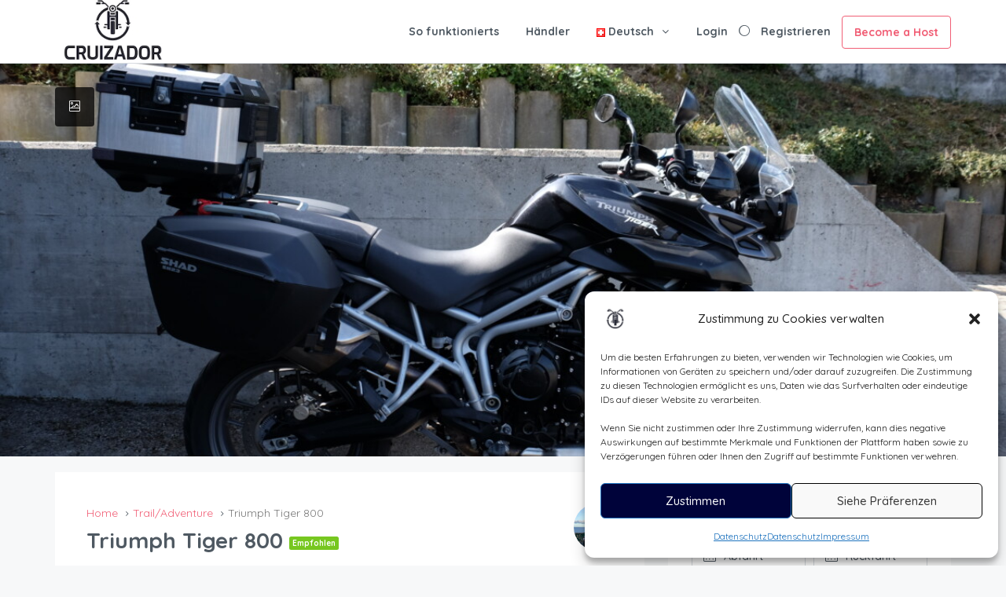

--- FILE ---
content_type: text/html; charset=UTF-8
request_url: https://cruizador.com/wp-admin/admin-ajax.php
body_size: -220
content:
{"success":true,"message":"Ical updated on time: ."}

--- FILE ---
content_type: text/css
request_url: https://cruizador.com/wp-content/themes/homey/css/woocommerce.css?ver=6.9
body_size: 1908
content:
.woocommerce div.product .woocommerce-tabs .panel,
.woocommerce div.product .single-product-body,
.woocommerce-billing-fields__field-wrapper,
.woocommerce-shipping-fields__field-wrapper,
.woocommerce-additional-fields__field-wrapper {
	padding: 40px;
}
@media (max-width: 768px) {
	.woocommerce div.product .woocommerce-tabs .panel,
	.woocommerce div.product .single-product-body,
	.woocommerce-billing-fields__field-wrapper,
	.woocommerce-shipping-fields__field-wrapper,
	.woocommerce-additional-fields__field-wrapper {
		padding: 20px;
	}
	#add_payment_method #payment div.form-row {
		width: 100%;
	}	
}
.woocommerce form.checkout_coupon, 
.woocommerce form.login, 
.woocommerce form.register,
.woocommerce-shipping-fields__field-wrapper,
.woocommerce-additional-fields__field-wrapper,
.woocommerce-billing-fields__field-wrapper,
.woocommerce table.shop_table,
.woocommerce nav.woocommerce-pagination ul li a, 
.woocommerce nav.woocommerce-pagination ul li span,
.woocommerce div.product .woocommerce-tabs .panel,
.woocommerce div.product .single-product-body,
.woocommerce ul.products li.product .item-body, 
.woocommerce-page ul.products li.product .item-body,
.woocommerce-error, .woocommerce-info, .woocommerce-message,
#add_payment_method #payment, 
.woocommerce-cart #payment, 
.woocommerce-checkout #payment,
.woocommerce ul.order_details,
.woocommerce .woocommerce-customer-details {
	background-color: #fff;
}
.woocommerce form.checkout_coupon, 
.woocommerce form.login, 
.woocommerce form.register,
.woocommerce-shipping-fields__field-wrapper,
.woocommerce-additional-fields__field-wrapper,
.woocommerce-billing-fields__field-wrapper,
.woocommerce table.shop_table,
#add_payment_method #payment, 
.woocommerce-cart #payment, 
.woocommerce-checkout #payment,
.woocommerce ul.order_details,
.woocommerce .woocommerce-customer-details {
	-webkit-box-shadow: 0px 2px 4px 0px rgba(0, 0, 0, 0.05);
	box-shadow: 0px 2px 4px 0px rgba(0, 0, 0, 0.05);
	border-radius: 4px;
}
.woocommerce div.product .woocommerce-tabs ul.tabs::before,
.woocommerce div.product .woocommerce-tabs ul.tabs li::before,
.woocommerce div.product .woocommerce-tabs ul.tabs li::after {
	display: none;
}
.woocommerce div.product .woocommerce-tabs ul.tabs li,
.woocommerce #reviews #comments ol.commentlist li img.avatar,
#add_payment_method #payment, 
.woocommerce-cart #payment, 
.woocommerce-checkout #payment {
	border: none;
}
.woocommerce ul.products li.product .button,
.woocommerce span.onsale,
.woocommerce ul.products li.product .onsale,
.woocommerce div.product .woocommerce-tabs ul.tabs,
.woocommerce div.product .woocommerce-tabs ul.tabs li,
.woocommerce ul.products li.product a img,
.woocommerce-Tabs-panel h2,
.woocommerce .products ul, 
.woocommerce ul.products,
.woocommerce-checkout form .col2-set .col-1, 
.woocommerce-checkout form .col2-set .col-2  {
	margin: 0;
}
.woocommerce #reviews #comments ol.commentlist,
.woocommerce #reviews #comments ol.commentlist li img.avatar,
.woocommerce div.product .woocommerce-tabs ul.tabs li a,
.woocommerce div.product .woocommerce-tabs ul.tabs,
.woocommerce .woocommerce-customer-details address,
.woocommerce-checkout form .col2-set .col-1, 
.woocommerce-checkout form .col2-set .col-2,
#add_payment_method #payment div.form-row, 
.woocommerce-cart #payment div.form-row, 
.woocommerce-checkout #payment div.form-row  {
	padding: 0;
}
.woocommerce nav.woocommerce-pagination ul li,
.woocommerce nav.woocommerce-pagination ul,
.woocommerce table.shop_table,
.woocommerce form.checkout_coupon, 
.woocommerce form.login, 
.woocommerce form.register,
.woocommerce .woocommerce-customer-details address {
	border: none;
}
.woocommerce h2 {
	font-size: 1.5em;
}

/* buttons
/* ------------------------------------------------------------------------ */
.woocommerce #respond input#submit.alt, 
.woocommerce a.button.alt, 
.woocommerce button.button.alt, 
.woocommerce input.button.alt,
.woocommerce #review_form #respond .form-submit input,
.woocommerce .cart .button, .woocommerce .cart input.button,
.woocommerce button[name="apply_coupon"] {
	line-height: 42px;
	padding: 0 20px !important;
	height: 42px;
	font-weight: 500;
}
/* shop
/* ------------------------------------------------------------------------ */
.woocommerce ul.products li.product .woocommerce-loop-category__title, 
.woocommerce ul.products li.product .woocommerce-loop-product__title, 
.woocommerce ul.products li.product h3 {
	font-size: 16px;
	padding: 0;
	margin: 0 0 3px;
}
.woocommerce ul.products li.product .price {
	font-size: 14px;
	font-weight: 500;
	margin-bottom: 15px;
}
.woocommerce ul.products li.product, 
.woocommerce-page ul.products li.product {
	margin: 0 30px 30px 0;
	width: calc(25% - 23px);
	text-align: center;
	border-radius: 4px;
	overflow: hidden;
}
@media (max-width: 768px) {
	.woocommerce ul.products li.product, 
	.woocommerce-page ul.products li.product {
		margin: 0 0 15px 0;
	}
}

.woocommerce ul.products li.product .item-body, 
.woocommerce-page ul.products li.product .item-body {
	padding: 20px 20px 25px;
}
.woocommerce ul.products li.last, 
.woocommerce-page ul.products li.last {
	margin-right: 0;
}
.woocommerce ul.products li.product .button {
	/*line-height: 32px;
	padding: 0 10px;
	height: 32px;*/
	font-weight: 500;
}
.woocommerce a.added_to_cart {
	padding-left: 5px;
	padding-right: 5px;
	font-weight: 500;
}
.woocommerce span.onsale {
	z-index: 1;
	font-size: 10px;
	line-height: 11px;
	font-weight: 500;
	text-transform: uppercase;
	padding: 3px 5px;
	min-height: auto;
	min-width: auto;
	border-radius: 4px;
}
.woocommerce ul.products li.product .onsale {
	left: 20px;
	top: 20px;
	right: auto;
}

/* single product
/* ------------------------------------------------------------------------ */
.woocommerce div.product .product_title {
	font-size: 30px;
	margin-bottom: 10px;
}
.woocommerce div.product .single-product-body .onsale {
	top: 60px;
	left: 60px;
}
.woocommerce div.product .woocommerce-tabs ul.tabs li {
	padding: 20px;
	text-transform: uppercase;
	line-height: 14px;
	white-space: nowrap;
	font-size: 13px;
	border-radius: 0;
}
.related.products > h2,
.woocommerce-Tabs-panel h2 {
	font-size: 18px;
	border-bottom: 1px solid #dce0e0;
	margin-bottom: 25px;
	padding-bottom: 40px;
}
.woocommerce-tabs,
.woocommerce div.product .single-product-body  {
	margin-bottom: 40px;
}
.woocommerce #reviews #comments ol.commentlist li img.avatar {
	width: 64px;
	border-radius: 100%;
	background: none;
}
.woocommerce #reviews #comments ol.commentlist li .comment-text {
	margin: 0 0 0 90px;
}
.woocommerce #reviews #comments ol.commentlist li .meta {
	font-size: 14px;
}
/* forms
/* ------------------------------------------------------------------------ */
.woocommerce label {
	display: block;
}
.woocommerce input[type="checkbox"] + label {
	display: inline;
}
.woocommerce input,
.woocommerce textarea {
	height: 42px;
	padding: .375rem .75rem;
	line-height: 1.5;
	border-radius: .25rem;
	transition: border-color .15s ease-in-out,box-shadow .15s ease-in-out;
	font-weight: 400;
	border: 1px solid;
	border-color: #dce0e0;
}
.woocommerce textarea,
.woocommerce input[type="checkbox"] {
	height: auto;
}
.woocommerce input[type="checkbox"] {
	margin-right: 10px;
}
.woocommerce-message {
	border-top-color: #85c341;
}
.woocommerce-message::before {
	color: #85c341;
}
.woocommerce .products .star-rating {
	margin: 0 auto;
}
/* pagination
/* ------------------------------------------------------------------------ */
.woocommerce nav.woocommerce-pagination {
	margin: 10px 0 30px 0;
}
.woocommerce nav.woocommerce-pagination ul li a, 
.woocommerce nav.woocommerce-pagination ul li span {
	border: 1px solid;
	margin: 0 3px;
	border-color: transparent;
	width: 40px;
	line-height: 40px;
	text-align: center;
	padding: 0;
	font-weight: 500;
	margin-left: 1px;
	border-radius: 4px;
	display: inline-block;
}
/* cart
/* ------------------------------------------------------------------------ */
.woocommerce table.shop_table td,
.woocommerce table.shop_table th {
	padding: 15px 20px;
}
#coupon_code {
	min-width: calc(100% - 140px);
}
.woocommerce-page table.cart td.actions .coupon {
	min-width: 40%;
}
.cart-subtotal td,
.order-total td,
.product-total {
	text-align: right;
}
.woocommerce button.button:disabled, 
.woocommerce button.button:disabled[disabled] {
	color: #fff;
}
/* checkout
/* ------------------------------------------------------------------------ */
.woocommerce-checkout form .col2-set {
	width: 50%;
	float: left;
	padding-right: 1.5vw;
}
.woocommerce-checkout form .col2-set .col-1, 
.woocommerce-checkout form .col2-set .col-2 {
	float: none;
	width: 100%;
	flex: none;
	max-width: unset;
}
.woocommerce .col2-set .col-1, 
.woocommerce-page .col2-set .col-1,
.woocommerce .col2-set .col-2, 
.woocommerce-page .col2-set .col-2 {
	flex: none;
	max-width: unset;
	padding: 0;
}
.woocommerce-checkout form #order_review, 
.woocommerce-checkout form #order_review_heading {
	width: 50%;
	padding-left: 1.5vw;
	float: right;
	clear: right;
}
#order_review_heading {
	margin: 40px 0 20px;
}
.woocommerce-billing-fields .woocommerce-input-wrapper,
.woocommerce-shipping-fields .woocommerce-input-wrapper,
.woocommerce-additional-fields .woocommerce-input-wrapper {
	display: block;
	width: 100%;
}
.woocommerce-checkout .woocommerce-billing-fields h3,
.woocommerce-checkout .woocommerce-additional-fields h3,
#order_review_heading {
	margin: 20px 0;
}
.woocommerce #payment #place_order, 
.woocommerce-page #payment #place_order {
	width: 100%;
}
/* my account
/* ------------------------------------------------------------------------ */
.woocommerce-MyAccount-navigation {
	margin-bottom: 30px;
}
.woocommerce-MyAccount-navigation ul {
	list-style: none;
	padding: 0;
	margin: 0;
}
.woocommerce-MyAccount-navigation ul li {
	padding: 5px 0;
}
.woocommerce-account .addresses .title h3 {
	font-size: 18px;
}
.woocommerce-form-row em {
	font-size: 13px;
	line-height: 18px;
	padding-top: 10px;
	display: block;
}
.woocommerce form .password-input, 
.woocommerce-page form .password-input {
	flex-basis: 100%;
}
.woocommerce legend {
	padding-top: 30px;
	font-size: 18px;
}
.woocommerce-input-wrapper,
#add_payment_method #payment ul.payment_methods .stripe-card-group, 
.woocommerce-checkout #payment ul.payment_methods .stripe-card-group,
.wc-stripe-elements-field, .wc-stripe-iban-element-field {
	display: flex;
	flex-basis: 100%;
}
#add_payment_method #payment ul.payment_methods, 
.woocommerce-cart #payment ul.payment_methods, 
.woocommerce-checkout #payment ul.payment_methods,
.woocommerce ul.order_details,
.woocommerce .woocommerce-customer-details {
	padding: 30px;
}
.woocommerce ul.order_details li {
	line-height: 2;
}
#add_payment_method #payment ul.payment_methods li label, 
.woocommerce-cart #payment ul.payment_methods li label, 
.woocommerce-checkout #payment ul.payment_methods li label {
	display: inline-block;
}
#add_payment_method #payment ul.payment_methods li input, 
.woocommerce-cart #payment ul.payment_methods li input, 
.woocommerce-checkout #payment ul.payment_methods li input {
	height: auto;
}
#add_payment_method #payment div.payment_box, 
.woocommerce-cart #payment div.payment_box, 
.woocommerce-checkout #payment div.payment_box {
	background-color: #dce0e0;
}
#add_payment_method #payment div.payment_box::before, 
.woocommerce-cart #payment div.payment_box::before, 
.woocommerce-checkout #payment div.payment_box::before {
	border: 1em solid #dce0e0;
	border-right-color: transparent;
	border-left-color: transparent;
	border-top-color: transparent;
}
.woocommerce #add_payment_method .woocommerce-PaymentMethods {
	padding: 0 !important;
}

.woocommerce-terms-and-conditions-wrapper {
	padding: 15px 15px 0;
}

@media(max-width: 767px) {
	.woocommerce-checkout form .col2-set,
	.woocommerce-checkout form #order_review,
	.woocommerce-checkout form #order_review_heading {
		width: 100%;
	}
}
/* stripe payments
/* ------------------------------------------------------------------------ */
.woocommerce-input-wrapper, 
#add_payment_method #payment ul.payment_methods .stripe-card-group, 
.woocommerce-checkout #payment ul.payment_methods .stripe-card-group, 
.wc-stripe-elements-field, .wc-stripe-iban-element-field {
	display: block !important;
}






--- FILE ---
content_type: text/javascript
request_url: https://cruizador.com/wp-content/themes/homey/js/custom.js?ver=2.4.1
body_size: 14011
content:
/*
 Theme Name: homey
 Description: homey
 Author: Favethemes
 Version: 1.0
 */
(function($) {
    "use strict";

    /* ------------------------------------------------------------------------ */
    /*  GLOBAL VARIABLES
    /* ------------------------------------------------------------------------ */
    var current_month = 1;
    var stickySidebarTop = 0;
    var adminBarHeight = 20;
    var searchCalClick = 0;
    var fromTimestamp, toTimestamp = 0; // init start and end timestamps
    var timestamp;

    var ajaxurl = HOMEY_ajax_vars.admin_url+ 'admin-ajax.php';
    var homey_header_slider_autoplay = HOMEY_ajax_vars.homey_header_slider_autoplay;
    var homey_is_dashboard = HOMEY_ajax_vars.homey_is_dashboard;
    var homey_calendar_months = HOMEY_ajax_vars.homey_calendar_months;
    var homey_date_format = HOMEY_ajax_vars.homey_date_format;
    var search_position = HOMEY_ajax_vars.search_position;
    var geo_country_limit = HOMEY_ajax_vars.geo_country_limit;
    var geocomplete_country = HOMEY_ajax_vars.geocomplete_country;
    var replytocom = HOMEY_ajax_vars.replytocom;

    var compare_url = HOMEY_ajax_vars.compare_url;
    var add_compare = HOMEY_ajax_vars.add_compare;
    var remove_compare = HOMEY_ajax_vars.remove_compare;
    var compare_limit = HOMEY_ajax_vars.compare_limit;

    var compare_url_exp = HOMEY_ajax_vars.compare_url_exp;
    var add_compare_exp = HOMEY_ajax_vars.add_compare_exp;
    var remove_compare_exp = HOMEY_ajax_vars.remove_compare_exp;
    var compare_limit_exp = HOMEY_ajax_vars.compare_limit_exp;

    var homey_is_transparent = HOMEY_ajax_vars.homey_is_transparent;
    var is_tansparent = HOMEY_ajax_vars.homey_tansparent;
    var is_top_header = HOMEY_ajax_vars.homey_is_top_header;
    var simple_logo = HOMEY_ajax_vars.simple_logo;
    var mobile_logo = HOMEY_ajax_vars.mobile_logo;
    var retina_logo = HOMEY_ajax_vars.retina_logo;
    var custom_logo_splash = HOMEY_ajax_vars.custom_logo_splash;
    var retina_logo_splash = HOMEY_ajax_vars.retina_logo_splash;
    var retina_logo_mobile = HOMEY_ajax_vars.retina_logo_mobile;
    var custom_logo_mobile_splash = HOMEY_ajax_vars.custom_logo_mobile_splash;
    var retina_logo_mobile_splash = HOMEY_ajax_vars.retina_logo_mobile_splash;
    var current_month2 = 2;
    var $win = $(window);
    var body_width = $('body').innerWidth();
    var header_area = $('.nav-area');
    var header_nav = $('.header-nav');
    var main_content_area = $('.main-content-area');
    var section_body = $('#section-body');
    var homey_main_search = $('#homey-main-search');
    var homey_main_search_height = homey_main_search.innerHeight();

    var homey_nav_sticky = $('#homey_nav_sticky');
    var homey_nav_sticky_height = homey_nav_sticky.innerHeight();

    var dashboard_header = $('.dashboard-page-title');
    var footer_area = $('.footer-area');
    var user_dashboard_left = $('.user-dashboard-left');
    var top_banner_wrap  = $('.top-banner-wrap ');
    var top_banner_wrap_height  = top_banner_wrap.innerHeight();

    var header_area_height = header_area.innerHeight();
    var header_area_outer_height = header_area.outerHeight();
    var dashboard_header_height = dashboard_header.innerHeight();
    var footer_area_height = footer_area.innerHeight();
    var search_area_height = $('.header-search').innerHeight();
    var listing_nav_area_height = $('.listing-nav').innerHeight();
    var focusedInput = null;

    var homey_is_rtl = HOMEY_ajax_vars.homey_is_rtl;

    if( homey_is_rtl == 'yes' ) {
        homey_is_rtl = true;
    } else {
        homey_is_rtl = false;
    }

    if(listing_nav_area_height == undefined) {
        listing_nav_area_height = 0;
    }

    var make_search_sticky_position = header_area_height;
    var searchStickyPlus = 20;
    if(search_position == 'under_banner') {
        make_search_sticky_position = header_area_height + top_banner_wrap_height;
        searchStickyPlus = 0;
    }

    var homey_is_mobile = false;
    if (/Android|webOS|iPhone|iPad|iPod|tablet|BlackBerry|IEMobile|Opera Mini/i.test(navigator.userAgent)) {
        homey_is_mobile = true;
    }
    console.log(homey_is_mobile);

    var homey_is_android = false;
    if (/Android|Opera Mini/i.test(navigator.userAgent)) {
        homey_is_android = true;
    }
    console.log(homey_is_android);



    var only_nav_sticky = homey_nav_sticky.data('sticky');
    var only_search_sticky = homey_main_search.data('sticky');
    if(only_nav_sticky === 1) {
        stickySidebarTop = homey_nav_sticky_height;
    }
    if(only_search_sticky === 1) {
        stickySidebarTop = homey_main_search_height;
    }

    if(only_nav_sticky === 1 && only_search_sticky === 1) {
        stickySidebarTop = homey_nav_sticky_height + homey_main_search_height;
    }

    var componentForm = {
        establishment: 'long_name',
        street_number: 'short_name',
        locality: 'long_name',
        administrative_area_level_1: 'long_name',
        country: 'long_name',
        postal_code: 'short_name',
        postal_code_prefix : 'short_name',
        neighborhood: 'long_name',
        sublocality_level_1: 'long_name'
    };

    $('.mobile-main-nav').on('click', function(){
        $('#user-nav').removeClass('in');
    });

    $('.user-mobile-nav').on('click', function(){
        $('#mobile-nav').removeClass('in');
    });

    /* ------------------------------------------------------------------------ */
    /*  Match Height
    /* ------------------------------------------------------------------------ */
    if($('.homey-matchHeight-needed .homey-matchHeight').length){
        $('.homey-matchHeight').matchHeight({ remove: true });
        $('.homey-matchHeight').matchHeight();
    }

    /* ------------------------------------------------------------------------ */
    /*  parseInt Radix 10
    /* ------------------------------------------------------------------------ */
    function parseInt10(val) {
        return parseInt(val, 10);
    }

    if($('.comments-form').length > 0) {
        $('.comments-form .comment-respond').removeAttr('id', 'respond');

        if(replytocom !='') {
            $('html, body').animate({
                scrollTop: $("#comments-form").offset().top - 320
            }, 1000);
        }
    }

    /* ------------------------------------------------------------------------ */
    /*  BOOTSTRAP POPOVER
    /* ------------------------------------------------------------------------ */
    var popover_ele = $('[data-toggle="popover"]');
    popover_ele.popover({
        trigger: "hover",
        html: true
    });

    /* ------------------------------------------------------------------------ */
    /*  BOOTSTRAP TOOLTIP
    /* ------------------------------------------------------------------------ */
    var data_tooltip = $('[data-toggle="tooltip"]');
    data_tooltip.tooltip();

    /* ------------------------------------------------------------------------ */
    /*  ELEMENT HIDE ON DOCUMENT HIDE
    /* ------------------------------------------------------------------------ */
    function click_doc_hide(ele) {
        $(document).mouseup(function(e) {
            if (!$(ele).is(e.target) // if the target of the click isn't the container...
                &&
                $(ele).has(e.target).length === 0 // ... nor a descendant of the container
            ) {
                $(ele).fadeOut();
            }
        });
    }

    /* ------------------------------------------------------------------------ */
    /*  BOOTSTRAP SELECT PICKER
    /* ------------------------------------------------------------------------ */
    var select_picker = $('.selectpicker');
    if (select_picker.length > 0) {
        select_picker.selectpicker({
            dropupAuto: false
        });
    }

    /* ------------------------------------------------------------------------ */
    /*  CHECK USER AGENTS
    /* ------------------------------------------------------------------------ */
    var isChrome = /Chrome/.test(navigator.userAgent) && /Google Inc/.test(navigator.vendor);
    var isSafari = /Safari/.test(navigator.userAgent) && /Apple Computer/.test(navigator.vendor);

    /* ------------------------------------------------------------------------ */
    /*  NAVIGATION
    /* ------------------------------------------------------------------------ */
    $('.navi ul li').each(function() {
        $(this).has('ul').not('.homey-megamenu li').addClass('has-child')
    });

    $(".navi ul .has-child").on({
        mouseenter: function() {
            $(this).addClass('active');
        },
        mouseleave: function() {
            $(this).removeClass('active');
        }
    });

    function homy_megamenu() {
        if ($(window).width() > 991) {
            var container = $('.container');
            var header = $('.header-type-1,.header-type-1');

            var containWidth = container.innerWidth();
            var windowWidth = $win.width();
            var containOffset = container.offset();

            if ($('.navi ul li').hasClass('homey-megamenu')) {

                $('.navi ul .homey-megamenu').each(function() {
                    $("> .sub-menu", this).wrap("<div class='homey-megamenu-wrap'></div>");
                    var thisOffset = $(this).offset();
                    if (header.children('.container').length > 0) {
                        $("> .homey-megamenu-wrap", this).css({
                            width: containWidth,
                            left: -(thisOffset.left - containOffset.left)
                        });
                    } else {
                        $("> .homey-megamenu-wrap", this).css({

                            width: windowWidth,
                            left: -thisOffset.left
                        });

                    }
                });

            }
        }
    }
    homy_megamenu();
    $win.on('resize', function() {
        homy_megamenu();
    });
    $win.bind('load', function() {
        homy_megamenu();
    });

    /* ------------------------------------------------------------------------ */
    /*  ACCOUNT DROPDOWN
    /* ------------------------------------------------------------------------ */
    function accountDropdown() {

        $(".account-loggedin").on({
            mouseenter: function() {
                $(this).addClass('active');
            },
            mouseleave: function() {
                $(this).removeClass('active');
            }
        });

    }
    accountDropdown();

    /* ------------------------------------------------------------------------ */
    /*  MOBILE MENU
    /* ------------------------------------------------------------------------ */
    function mobileMenu(menu_html, menu_place) {
        var siteMenu = $(menu_html).html();
        $(menu_place).html(siteMenu);

        $(menu_place + ' ul li').each(function() {
            $(this).has('ul').addClass('has-child');
        });

        $(menu_place + ' ul .has-child').append('<span class="expand-me"></span>');

        $(menu_place + ' .expand-me').on('click', function() {
            var parent = $(this).parent('li');
            if (parent.hasClass('active') == true) {
                parent.removeClass('active');
                parent.children('ul').slideUp();
            } else {
                parent.addClass('active');
                parent.children('ul').slideDown();
            }
        });
    }
    mobileMenu('.main-nav', '.main-nav-dropdown');

    $('.nav-trigger').on('click', function() {
        if ($(this).hasClass('mobile-open')) {
            $(this).removeClass('mobile-open');
        } else {
            $(this).addClass('mobile-open');
        }
    });

    /* ------------------------------------------------------------------------ */
    /*  START USER DASHBOARD PANEL AND SIDEBAR
    /* ------------------------------------------------------------------------ */
    // media query event handler
    if (matchMedia) {
        var mq = window.matchMedia("(max-width: 991px)");
        mq.addListener(WidthChange);
        WidthChange(mq);
    }
    // media query change
    function WidthChange(mq) {
        if (mq.matches) {

            $('.dashboard-page-title').css({
                "top": 60
            });
            $('.user-dashboard-right').css({
                "padding-top": 131
            });
        } else {
            $('.dashboard-sidebar').css({
                "top": header_area_height + dashboard_header_height + 34
            });

            $('.user-dashboard-left').css({
                "top": header_area_height
            });
            $('.user-dashboard-right').css({
                "padding-top": header_area_height + dashboard_header_height + 4
            });
            $('.dashboard-page-title').css({
                "top": header_area_height
            });
        }
    }



    /* ------------------------------------------------------------------------ */
    /*  START PROPERTY VIEW
    /* ------------------------------------------------------------------------ */

    function sticky_block() {
        if ($win.width() > 991) {
            var stickySidebar = $('.dashboard-view-block');
            var scroll_area = $(".dashboard-content-area");

            if (stickySidebar.length > 0) {
                var stickyHeight = stickySidebar.height(),
                    sidebarTop = stickySidebar.offset().top;
                sidebarTop = (sidebarTop - dashboadr_header_height) - header_area_height - 30;
            }
            // on scroll move the sidebar
            scroll_area.scroll(function() {
                if ($win.width() > 991) {

                    if (stickySidebar.length > 0) {

                        var scrollTop = scroll_area.scrollTop();

                        if (sidebarTop < scrollTop) {
                            stickySidebar.css('top', scrollTop - sidebarTop);

                            // stop the sticky sidebar at the footer to avoid overlapping
                            var sidebarBottom = stickySidebar.offset().top + stickyHeight,
                                stickyStop = sticky_content.offset().top + sticky_content.height();
                            if (stickyStop < sidebarBottom) {
                                var stopPosition = sticky_content.height() - stickyHeight;
                                stickySidebar.css('top', stopPosition);
                            }
                        } else {
                            stickySidebar.css('top', '0');
                        }
                    }
                } else {
                    return false;
                }
            });

            $win.resize(function() {
                if (stickySidebar.length > 0) {
                    stickyHeight = stickySidebar.height();
                }
            });
        } else {
            return false;
        }

    }
    sticky_block();
    $win.on('resize', function() {
        sticky_block();
    });

    /* ------------------------------------------------------------------------ */
    /*  STICKY HEADER
    /* ------------------------------------------------------------------------ */
    if (window.devicePixelRatio == 2) {

        if(is_tansparent) {
            if(retina_logo_splash != '') {
                custom_logo_splash = retina_logo_splash;
            }
            if(retina_logo != '') {
                simple_logo = retina_logo;
            }

            if(retina_logo_mobile != '') {
                mobile_logo = retina_logo_mobile;
            }

            if(retina_logo_mobile_splash != '') {
                custom_logo_mobile_splash = retina_logo_mobile_splash;
            }
        }
    }

    function homey_sticky_nav() {
        $(window).scroll(function() {
            var scroll = $(window).scrollTop();
            var admin_nav = $('#wpadminbar').height();
            var thisHeight = header_nav.outerHeight();

            if(only_nav_sticky === 0) {
                return;
            }

            if(is_tansparent) {
                $('.homey_logo img').attr('src', simple_logo);
                $('.mobile-logo img').attr('src', mobile_logo );
            }

            if( admin_nav == 'null' ) { admin_nav = 0; }

            if (scroll > header_area_height ) {
                header_nav.addClass('sticky-nav-area');
                header_nav.css('top', admin_nav);
                if(is_tansparent){
                    header_area.removeClass('transparent-header');

                }

                if (scroll >= header_area_height + 20 ) {
                    header_nav.addClass('homey-in-view');

                    if(is_top_header || !homey_is_transparent) {
                        section_body.css('padding-top',thisHeight);
                    }
                }

            } else {
                header_nav.removeClass('sticky-nav-area');
                header_nav.removeAttr("style");
                if(is_tansparent){
                    header_area.addClass('transparent-header');
                    setTransparentHeaderMarginBottom();
                    $('.homey_logo img').attr('src', custom_logo_splash);
                    $('.mobile-logo  img').attr('src', custom_logo_mobile_splash );
                }

                if (scroll <= header_area_height + 20 ) {
                    header_nav.removeClass('homey-in-view');
                }
                if(is_top_header || !homey_is_transparent) {
                    section_body.css('padding-top',0);
                }
            }
        });
    }

    function homey_sticky_search() {
        $(window).scroll(function() {
            var scroll = $(window).scrollTop();
            var admin_nav = $('#wpadminbar').height();

            var thisHeight = $('.main-search').outerHeight();

            if(only_search_sticky === 0) {
                return;
            }

            if( admin_nav == 'null' ) { admin_nav = 0; }

            if (scroll  >= make_search_sticky_position ) {
                homey_main_search.addClass('sticky-search-area');
                homey_main_search.css('top', admin_nav);
                if (scroll >= make_search_sticky_position + searchStickyPlus ) {
                    homey_main_search.addClass('homey-in-view');

                    if(is_top_header || !homey_is_transparent) {
                        section_body.css('padding-top',thisHeight);
                    }
                }
            } else {
                homey_main_search.removeClass('sticky-search-area');
                homey_main_search.removeAttr("style");
                if (scroll <= make_search_sticky_position + 20 ) {
                    homey_main_search.removeClass('homey-in-view');
                }
                if(is_top_header || !homey_is_transparent) {
                    section_body.css('padding-top',0);
                }
            }
        });
    }

    function homey_sticky_nav_search() {
        $(window).scroll(function() {
            var scroll = $(window).scrollTop();
            var thisHeight = header_nav.outerHeight();
            var admin_nav = $('#wpadminbar').height();

            if( admin_nav == 'null' ) { admin_nav = 0; }

            if (scroll >= header_area_height ) {
                header_area.addClass('sticky-nav-area');
                header_area.css('top', admin_nav);
                if (scroll >= header_area_height + 20 ) {
                    header_area.addClass('homey-in-view');
                    if(is_top_header || !homey_is_transparent) {
                        section_body.css('padding-top',thisHeight);
                    }
                }
            } else {
                header_area.removeClass('sticky-nav-area');
                header_area.removeAttr("style");
                if (scroll <= header_area_height + 20 ) {
                    header_area.removeClass('homey-in-view');
                }
                if(is_top_header || !homey_is_transparent) {
                    section_body.css('padding-top',0);
                }
            }
        });
    }

    // if(!homey_is_mobile && homey_is_dashboard != 1) {
    if(1==1 || !homey_is_mobile && homey_is_dashboard != 1) {
        if(only_nav_sticky === 1 && only_search_sticky === 1) {
            homey_sticky_nav_search();

        } else if(only_nav_sticky === 1) {
            homey_sticky_nav();

        } else if(only_search_sticky === 1) {
            homey_sticky_search();
        }
    }

    /* ------------------------------------------------------------------------ */
    /*  sticky search bar
    /* ------------------------------------------------------------------------ */
    $(document).ready(function(){
        if(typeof $(".home") != "undefined"){
            if(typeof $('input[name="listing_type"]') != "undefined") {
                $('input[name="listing_type"]').find('option:eq(0)').prop('selected', true);
            }

        }

        adminBarHeight = $('#wpadminbar').innerHeight();
        if(adminBarHeight != null) {
            stickySidebarTop = stickySidebarTop + adminBarHeight;
        }


        if($(window).width()<992){
            $('.homey-sticky-map').theiaStickySidebar({
                additionalMarginTop: stickySidebarTop,
                updateSidebarHeight: false
            });
        }
        else{
            $('.homey-sticky-map').theiaStickySidebar({
                additionalMarginTop: stickySidebarTop + 30,
                updateSidebarHeight: false
            });
        }

        $('.homey_sticky').theiaStickySidebar({
            additionalMarginTop: stickySidebarTop + listing_nav_area_height,
            minWidth: 768,
            updateSidebarHeight: false,
        });

        const phoneInputField = document.querySelector("#reg_form_phone_number");

        if (phoneInputField !== null) {
            const phoneInput = window.intlTelInput(phoneInputField, {
                initialCountry: "tw",
                preferredCountries:["tw"],
                utilsScript: "https://cdnjs.cloudflare.com/ajax/libs/intl-tel-input/17.0.8/js/utils.js",
            });
        } else {
            console.log('#reg_form_phone_number element does not exist');
        }

    });

    /* ------------------------------------------------------------------------ */
    /*  listing nav bar page scroll
    /* ------------------------------------------------------------------------ */
    $(document).scroll(function() {
        var y = $(this).scrollTop();

        var homey_listing_nav = $('.listing-nav');

        homey_listing_nav.css('top', stickySidebarTop);
        if (y > 200) {
            $('.listing-nav').fadeIn(250);
        } else {
            $('.listing-nav').fadeOut(0);
        }
    });

    // Select all links with hashes
    $('a[href*="#"]')
        // Remove links that don't actually link to anything
        .not('[href="#"]')
        .not('[href="#0"]')
        .on('click', function(event) {
            // On-page links
            if (
                location.pathname.replace(/^\//, '') == this.pathname.replace(/^\//, '')
                &&
                location.hostname == this.hostname
            ) {
                // Figure out element to scroll to
                var target = $(this.hash);
                target = target.length ? target : $('[name=' + this.hash.slice(1) + ']');
                // Does a scroll target exist?
                if (target.length) {
                    // Only prevent default if animation is actually gonna happen
                    event.preventDefault();
                    $('html, body').animate({
                        scrollTop: target.offset().top - (stickySidebarTop + listing_nav_area_height),
                    }, 1000, 'easeOutExpo', function() {
                    });
                }
            }
        });

    /* ------------------------------------------------------------------------ */
    /*  MAP VIEW TABER
    /* ------------------------------------------------------------------------ */
    $('a[data-toggle="tab"]').on('shown.bs.tab', function(e) {
        var this_e = e;
        this_e.target // newly activated tab
        this_e.relatedTarget // previous active tab
    });

    /* ------------------------------------------------------------------------ */
    /*  HOMY TABERS
    /* ------------------------------------------------------------------------ */
    function homey_tabers(ele_tab, ele_tab_content, ele_delay) {
        var tab = $(ele_tab);
        var tab_content = $(ele_tab_content);

        tab.on('click', function() {
            var this_tab = $(this);

            if (this_tab.hasClass('active') == false) {
                tab.removeClass('active');
                this_tab.addClass('active');
                tab_content.removeClass('active in');
                tab_content.eq(this_tab.index()).addClass('active').delay(ele_delay).queue(function(next) {
                    tab_content.eq(this_tab.index()).addClass('in');
                    next();
                });
            }
        });
    }


    /* ------------------------------------------------------------------------ */
    /* carousel - property page gallery module
    /* ------------------------------------------------------------------------ */
    $(document).ready(function() {
        $(".past-day").on("click", function(e){
            e.preventDefault();
            if($("#hourly_check_inn").length > 0){
                $("#hourly_check_inn").val("");
            }

            if($("input.check_in_date").length > 0){
                $("input.check_in_date").val("");
            }

            if($("input.check_out_date").length > 0){
                $("input.check_out_date").val("");
            }
            return false;
        });

        $.fancybox.defaults.loop = true;

        $(".fanboxTopGalleryVar-item").on('click', function(e) {
            e.preventDefault();
            var fancy_image_index = $(this).data("fancyImageIndex");
            $.fancybox.open( $('.fanboxTopGalleryVar')).jumpTo( fancy_image_index );
        });

        $(".fanboxGallery-item").on('click', function(e) {
            e.preventDefault();
            var fancy_image_index = $(this).data("fancyImageIndex");
            $.fancybox.open( $('.fanboxGallery')).jumpTo( fancy_image_index );
        });

        $(".fanboxTopGallery-item").on('click', function(e) {
            e.preventDefault();
            var fancy_image_index = $(this).data("fancyImageIndex");
            $.fancybox.open( $('.fanboxTopGallery')).jumpTo( fancy_image_index );
        });

        $(".fanboxTopGalleryFullWidth-item").on('click', function(e) {
            e.preventDefault();
            var fancy_image_index = $(this).data("fancyImageIndex");
            $.fancybox.open( $('.fanboxTopGalleryFullWidth')).jumpTo( fancy_image_index );
        });
    });

    $(document).ready(function(){
        

        $('.listing-slider').slick({
            rtl: homey_is_rtl,
            lazyLoad: 'ondemand',
            slidesToShow: 1,
            slidesToScroll: 1,
            arrows: false,
            fade: false,
            asNavFor: '.listing-slider-nav',
        });

        $('.listing-slider-nav').slick({
            rtl: homey_is_rtl,
            lazyLoad: 'ondemand',
            slidesToShow: 6,
            slidesToScroll: 1,
            asNavFor: '.listing-slider',
            dots: false,
            focusOnSelect: true,
            variableWidth: true,
            arrows: false,
        });

        //experiences slider
        $('.experience-slider').slick({
            rtl: homey_is_rtl,
            lazyLoad: 'ondemand',
            slidesToShow: 1,
            slidesToScroll: 1,
            arrows: false,
            fade: false,
            asNavFor: '.experience-slider-nav',
        });

        $('.experience-slider-nav').slick({
            rtl: homey_is_rtl,
            lazyLoad: 'ondemand',
            slidesToShow: 6,
            slidesToScroll: 1,
            asNavFor: '.experience-slider',
            dots: false,
            focusOnSelect: true,
            variableWidth: true,
            arrows: false,
        });
        //experiences slider
    });

    $(document).ready(function(){
        $('.listing-slider-variable-width, .experience-slider-variable-width').slick({
            rtl: homey_is_rtl,
            lazyLoad: 'ondemand',
            infinite: true,
            speed: 300,
            slidesToShow: 1,
            centerMode: true,
            variableWidth: true,
            arrows: true,
            adaptiveHeight: true,
        });
    });

    $(document).ready(function(){
        $('.header-slider').slick({
            autoplay: homey_header_slider_autoplay,
            autoplaySpeed: 5000,
            rtl: homey_is_rtl,
            lazyLoad: 'ondemand',
            infinite: true,
            speed: 300,
            slidesToShow: 1,
            arrows: true,
            adaptiveHeight: true,
        });
    });


    /* ------------------------------------------------------------------------ */
    /*  HOMEY EXTENDED MEGA MENU
    /* ------------------------------------------------------------------------ */
    var extended_menu_btn = $('.extended-menu-btn');
    var extended_menu = $('.header-extended-menu');

    extended_menu_btn.on('click', function() {

        if ($(this).hasClass('active') == true) {
            $(this).parents('.header-wrap').find('.header-extended-menu').slideUp().removeClass('menu-open');
            $(this).removeClass('active');
        } else {
            $(this).addClass('active');
            $(this).parents('.header-wrap').find('.header-extended-menu').slideDown().addClass('menu-open');
        }
    });


    /* ------------------------------------------------------------------------ */
    /* Dropdown Search Menu
    /* ------------------------------------------------------------------------ */
    var search_filter_btn = $('.search-filter-btn');
    var search_filter_btn_i = $('.search-filter-btn-i');
    var search_filter = $('.search-filter');
    var is_bars_clicked = false;

    search_filter_btn.on('click', function() {
        if(is_bars_clicked == false){
            if ($(this).hasClass('active') == true) {
                $(this).parents('form').find('.search-filter').removeClass('search-filter-open');
                $(this).removeClass('active');
            } else {
                $(this).addClass('active');
                $(this).parents('form').find('.search-filter').addClass('search-filter-open');
            }
        }
    });

    search_filter_btn_i.on('click', function() {
        is_bars_clicked = true;
        if ($(search_filter_btn).hasClass('active') == true) {
            $(this).parents('form').find('.search-filter').removeClass('search-filter-open');
            $(search_filter_btn).removeClass('active');
        } else {
            $(search_filter_btn).addClass('active');
            $(this).parents('form').find('.search-filter').addClass('search-filter-open');
        }
    });
    // To limit from two clicks to one click only
    setInterval(function(){
        is_bars_clicked = false;
    }, 1000);

    /* ------------------------------------------------------------------------ */
    /* Search Reset
    /* ------------------------------------------------------------------------ */
    var search_reset_btn = $('.search-reset-btn');

    search_reset_btn.on('click', function(e) {
        e.preventDefault();
        var filters = $(this).parents('.search-filter-wrap');
        $(this).closest('form').find("input[type=text], textarea").val("");
        $(this).parents('.half-map-wrap').find("input[type=text], textarea").val("");

        $('.search-destination').find("input[type=hidden]").val("");

        filters.find('select').removeAttr('selected');
        filters.find('select').selectpicker('val', '');
        filters.find('select').selectpicker('refresh');

        filters.find('input[type=checkbox]').removeAttr('checked');
    });

    /* ------------------------------------------------------------------------ */
    /* Dropdown Search Menu Mobile
    /* ------------------------------------------------------------------------ */
    var search_filter_mobile_btn = $('.search-filter-mobile-btn');
    var search_filter_mobile = $('.search-filter');

    search_filter_mobile_btn.on('touchstart', function() {
        if ($(this).hasClass('active') == true) {
            $(this).parents('.search-button').find('.search-filter').removeClass('search-filter-open');
            $(this).removeClass('active');
        } else {
            $(this).addClass('active');
            $(this).parents('.search-button').find('.search-filter').addClass('search-filter-open');
        }
    });

    /* ------------------------------------------------------------------------ */
    /*  SEARCH AUTO COMPLETE
    /* ------------------------------------------------------------------------ */
    function auto_complete() {
        var search_input = $(".input-search");
        var auto_complete_box = $(".search-auto-complete");

        search_input.on('keyup', function() {
            var this_input = $(this);
            var value = this_input.val();
            var closest_search = this_input.closest("form").find(auto_complete_box);

            if (value.length > 3) {
                if (auto_complete_box.is(":hidden")) {
                    closest_search.fadeIn(0);
                }
            } else {

                closest_search.fadeOut(0);

            }
        });

        $(document).mouseup(function(e) {
            var input_plus_auto_complete = $('.input-search,.search-auto-complete');
            if (!input_plus_auto_complete.is(e.target) // if the target of the click isn't the container...
                &&
                input_plus_auto_complete.has(e.target).length === 0 // ... nor a descendant of the container
            ) {
                auto_complete_box.fadeOut(0);
            }
        });
    }
    auto_complete();

    /* ------------------------------------------------------------------------ */
    /*  half map elements size
    /* ------------------------------------------------------------------------ */
    function setSectionHeight() {
        var window_height = $(window).innerHeight();
        var sections_height =  window_height;

        if(typeof header_area_height != "undefined"){
            sections_height =  window_height - header_area_height;
        }

        if ($(window).width() >= 767){
            $('.half-map-left-wrap, .half-map-right-wrap').css('height', sections_height);
        } else {
            $('.map-on-right .half-map-right-wrap').css('height', sections_height);
            $('.map-on-right .half-map-left-wrap').css('height', 'auto');
            $('.map-on-left .half-map-right-wrap').css('height', sections_height);
            $('.map-on-left .half-map-left-wrap').css('height', 'auto');
        }
    }
    setSectionHeight();
    $win.on('resize', function() {
        setSectionHeight();
    });

    /* ------------------------------------------------------------------------ */
    /* transparent header
    /* ------------------------------------------------------------------------ */
    function setTransparentHeaderMarginBottom() {
        var desktop_transparent_header_height = $('.transparent-header .header-nav.hidden-sm').innerHeight();
        var mobile_transparent_header_height = $('.transparent-header .header-nav.hidden-md').innerHeight();

        if ($(window).width() >= 991){
            $('.transparent-header .header-nav.hidden-sm').css('margin-bottom', -desktop_transparent_header_height);
        } else {
            $('.transparent-header .header-nav.hidden-md').css('margin-bottom', -mobile_transparent_header_height);
        }
    }
    setTransparentHeaderMarginBottom();
    $win.on('resize', function() {
        setTransparentHeaderMarginBottom();
    });

    /* ------------------------------------------------------------------------ */
    /* fullscreen banner
    /* ------------------------------------------------------------------------ */
    function fullscreenBanner() {
        var window_height = $(window).innerHeight();
        var desktop_header_height = $('.header-nav.hidden-sm').innerHeight();
        var mobile_header_height = $('.header-nav.hidden-md').innerHeight();

        if ($(window).width() >= 767){
            //parallax  and vide banner
            $('.top-banner-wrap-fullscreen').css('height', window_height - desktop_header_height);
            $('.transparent-header + .top-banner-wrap-fullscreen').css('height', window_height);
            // property slider banner
            $('.top-banner-wrap-fullscreen .slick-list, .top-banner-wrap-fullscreen .header-slider-item').css('height', window_height - desktop_header_height);
            $('.transparent-header + .top-banner-wrap-fullscreen .slick-list, .transparent-header + .top-banner-wrap-fullscreen .header-slider-item').css('height', window_height);

        } else {
            //parallax  and vide banner
            $('.top-banner-wrap-fullscreen').css('height', window_height - mobile_header_height);
            $('.transparent-header + .top-banner-wrap-fullscreen').css('height', window_height);
            // property slider banner
            $('.top-banner-wrap-fullscreen .slick-list, .top-banner-wrap-fullscreen .header-slider-item').css('height', window_height - mobile_header_height);
            $('.transparent-header + .top-banner-wrap-fullscreen .slick-list, .transparent-header + .top-banner-wrap-fullscreen .header-slider-item').css('height', window_height);
        }
    }
    fullscreenBanner();
    $win.on('resize', function() {
        fullscreenBanner();
    });

    /* ------------------------------------------------------------------------ */
    /*  parallax
    /* ------------------------------------------------------------------------ */
    $(document).ready(function () {
        $('.parallax').parallaxBackground({
            parallaxBgPosition: "center center",
            parallaxBgRepeat: "no-repeat",
            parallaxBgSize: "cover",
            parallaxSpeed: "0.25",
        });
    });

    /* ------------------------------------------------------------------------ */
    /* mobile booking form overlay
    /* ------------------------------------------------------------------------ */
    $(document).ready(function() {
        $( "#trigger-overlay-booking-form, .overlay-booking-module-close" ).on('click', function(){
            $("#overlay-booking-module").toggleClass( "open" );
        });
    });


    /* ------------------------------------------------------------------------ */
    /* mobile search form overlay
    /* ------------------------------------------------------------------------ */
    $(document).ready(function() {
        if ($('.mobile-search-js').length < 1) {
            $('#overlay-search-advanced-module').remove();
        }

        $(".main-search .search-banner-mobile:not(.mobile-search-exp-js), .search-banner-mobile:not(.mobile-search-exp-js), .half-map-search .search-banner-mobile:not(.mobile-search-exp-js), #overlay-search-advanced-module .overlay-search-module-close:not(.mobile-search-exp-js-overlay)").on('click', function() {
            $("#overlay-search-advanced-module").toggleClass("open");
        });
    });

    /* ------------------------------------------------------------------------ */
    /* mobile search form overlay - experience
    /* ------------------------------------------------------------------------ */
    $(document).ready(function() {
        if ($('.mobile-search-exp-js').length < 1) {
            $('#overlay-search-advanced-module-exp').remove();
        }

        $( ".mobile-search-exp-js, .mobile-search-exp-js-overlay  .overlay-search-module-close" ).on('click', function(){
            $("#overlay-search-advanced-module-exp").toggleClass( "open" );
        });
    });

    /* ------------------------------------------------------------------------ */
    /* side menu
    /* ------------------------------------------------------------------------ */
    $(document).ready(function() {
        $('.side-nav-trigger').on('click', function() {
            $(this).toggleClass('active');
            $('.side-nav-active').toggleClass('side-nav-active-push-toright' );
            $('#side-nav-panel').toggleClass('side-nav-panel-open');
        });
    });

    /* ------------------------------------------------------------------------ */
    /* compare Listings
    /* ------------------------------------------------------------------------ */
    $(document).ready(function() {
        $('.compare-property-label').on('click', function() {
            $(this).toggleClass('active');
            $('.compare-property-active').addClass('compare-property-active-push-toleft' );
            $('#compare-property-panel').addClass('compare-property-panel-open');
        });

        $('.close-compare-panel').on('click', function() {
            $(this).toggleClass('active');
            $('.compare-property-active').removeClass('compare-property-active-push-toleft' );
            $('#compare-property-panel').removeClass('compare-property-panel-open');
        });

        var listings_compare = homeyGetCookie('homey_compare_listings');
        var limit_item_compare = 4;
        add_to_compare(compare_url, add_compare, remove_compare, compare_limit, listings_compare, limit_item_compare );
        remove_from_compare(listings_compare, add_compare, remove_compare);

        var experiences_compare_exp = homeyGetCookie('homey_compare_experiences');
        var limit_item_compare_exp = 4;
        add_to_compare_exp(compare_url_exp, add_compare_exp, remove_compare_exp, compare_limit_exp, experiences_compare_exp, limit_item_compare_exp );
        remove_from_compare_exp(experiences_compare_exp, add_compare_exp, remove_compare_exp);
    });


    /* ------------------------------------------------------------------------ */
    /* Code by Waqas
    /* ------------------------------------------------------------------------ */
    if($('#commentform').length > 0) {
        $('#commentform #submit').addClass('btn btn-primary');
    }

    if($('ul.comments-list').length > 0) {
        $('ul.comments-list ul').addClass('list-unstyled');
    }


    /* ------------------------------------------------------------------------ */
    /*  Date picker
     /* ------------------------------------------------------------------------ */
    if($('.input_date').length > 0) {
        $( ".input_date" ).datepicker();
    }
    if($('.search-date').length > 0) {
        $( ".search-date" ).datepicker();
    }

    /*-----------------------------------------------------------------------------------*/
    /* Calendar Next/Prev
    /*-----------------------------------------------------------------------------------*/
    function calendar_next_prev(main_div, acdiv, is_next, singleMonth) {

        $('.'+acdiv).on('click', function (e) {
            e.preventDefault();

            var next_prev_m = homey_calendar_months;
            var next_prev_m1 = homey_calendar_months-1;
            var next_prev_m2 = homey_calendar_months-2;

            if(singleMonth) {

                if(is_next) {
                    if (current_month < next_prev_m1) {
                        current_month = current_month + 1;
                    } else {
                        current_month = next_prev_m;
                    }
                } else {
                    if (current_month > 1) {
                        current_month = current_month - 1;
                    } else {
                        current_month = 1;
                    }
                }

                $('.'+main_div).hide();
                $('.'+main_div).each(function () {
                    var month   =   parseInt($(this).attr('data-month'), 10);
                    if (month === current_month) {
                        $(this).fadeIn();
                    }
                });

            } else {

                if(is_next) {
                    if (current_month2 < next_prev_m2) {
                        current_month2 = current_month2 + 1;
                    } else {
                        current_month2 = next_prev_m1;
                    }
                } else {
                    if (current_month2 > 3) {
                        current_month2 = current_month2 - 1;
                    } else {
                        current_month2 = 2;
                    }
                }

                if(is_next) {
                    $('.'+main_div).hide();
                    $('.'+main_div).each(function () {
                        var month   =   parseInt($(this).attr('data-month'), 10);
                        if (month === current_month2 || month === current_month2+1) {
                            $(this).fadeIn();
                        }
                    });
                } else {
                    $('.'+main_div).hide();
                    $('.'+main_div).each(function () {
                        var month   =   parseInt($(this).attr('data-month'), 10);
                        if (month === current_month2 || month === current_month2-1) {
                            $(this).fadeIn();
                        }
                    });
                }
            }


            if(singleMonth) {
                if(current_month == next_prev_m) {
                    $(this).addClass('disabled');
                } else {
                    $('.homey-next-month, .experience-cal-next, .listing-cal-next, .search-cal-next').removeClass('disabled');
                }

                if(current_month == 1) {
                    $(this).addClass('disabled');
                } else {
                    $('.homey-prev-month, .prev, .listing-cal-prev, .search-cal-prev').removeClass('disabled');
                }
            } else {

                if(current_month2 == next_prev_m1) {
                    $(this).addClass('disabled');
                } else {
                    $('.homey-next-month, .experience-cal-next, .listing-cal-next, .search-cal-next').removeClass('disabled');
                }

                if(current_month2 == 2) {
                    $(this).addClass('disabled');
                } else {
                    $('.homey-prev-month, .experience-cal-prev, .listing-cal-prev, .search-cal-prev').removeClass('disabled');
                }
            }



        });
    }

    calendar_next_prev('homey_month_wrap', 'homey-next-month', true, true);
    calendar_next_prev('homey_month_wrap', 'homey-prev-month', false, true);

    calendar_next_prev('single-listing-calendar-wrap', 'listing-cal-next', true, false);
    calendar_next_prev('single-listing-calendar-wrap', 'listing-cal-prev', false, false);

    calendar_next_prev('single-listing-hourly-calendar-wrap', 'listing-cal-next', true, true);
    calendar_next_prev('single-listing-hourly-calendar-wrap', 'listing-cal-prev', false, true);

    // experience main search next prev
    calendar_next_prev('single-main-exp-search-calendar-wrap', 'main-exp-search-cal-next', true, true);
    calendar_next_prev('single-main-exp-search-calendar-wrap', 'main-exp-search-cal-prev', false, true);

    // experiences calendar
    calendar_next_prev('single-experience-calendar-wrap', 'experience-cal-next', true, true);
    calendar_next_prev('single-experience-calendar-wrap', 'experience-cal-prev', false, true);

    calendar_next_prev('single-experience-hourly-calendar-wrap', 'experience-cal-hourly-next', true, true);
    calendar_next_prev('single-experience-hourly-calendar-wrap', 'experience-cal-hourly-prev', false, true);
    // experiences calendar

    calendar_next_prev('main-search-calendar-wrap', 'search-cal-next', true, false);
    calendar_next_prev('main-search-calendar-wrap', 'search-cal-prev', false, false);

    calendar_next_prev('main-search-hourly-calendar-wrap', 'search-cal-next', true, true);
    calendar_next_prev('main-search-hourly-calendar-wrap', 'search-cal-prev', false, true);


    /* ------------------------------------------------------------------------ */
    /* search for banners
    /* ------------------------------------------------------------------------ */
    $(document).ready(function() {
        $(".search-banner input").on('focus', function() {
            $(this).prev("label").css("display", "block");
            $(this).addClass("on-focus");
        });

        $(".search-destination input").on('focus', function() {
            $('.search-destination .clear-input-btn').css("display", "block");
        });

        $(".search-destination-exp input").on('focus', function() {
            $('.search-destination-exp .clear-input-btn').css("display", "block");
        });

        $('.clear-input-btn').on('click', function(e) {
            e.preventDefault();
            $('.search-destination label, .search-destination .clear-input-btn').css("display", "none");
            $('.search-calendar-main').removeClass("depart_active").addClass('arrive_active');
            focusedInput = 'arrive';
            $('.main-search-calendar-wrap ul li').removeClass('in-between to-day from-day selected');
            searchCalClick = 0;
            timestamp = 0;
            $('.search-destination input').removeClass("on-focus");
            $('.search-destination input').val('');
        });

        $(".search-destination input").on('focus', function() {
            $('.search-calendar').css("display", "none");
            $('.search-guests-wrap').css("display", "none");
        });

        $(".search-guests input").on('focus', function() {
            $('.single-listing-booking-calendar-js, .search-calendar-main, .search-hourly-calendar-main').css("display", "none");
        });

        $('.search-hours-range-js').on('click', function(){
            $('.search-calendar').css("display", "none");
            $('.search-guests-wrap').css("display", "none");
        });

        $('.btn-clear-calendar').on('click', function() {

            if($("#overlay-search-advanced-module").hasClass("open")){
                $(document).find("#overlay-search-advanced-module").find('.search-date-range input').val('');
                $(document).find("#overlay-search-advanced-module").find('.search-date-range label').css("display", "none");
                $(document).find("#overlay-search-advanced-module").find('.search-date-range input').removeClass("on-focus");
                $(document).find("#overlay-search-advanced-module").find('.search-calendar').hide();
            }else{
                $('.search-date-range input').val('');
                $('.search-date-range label').css("display", "none");
                $('.search-date-range input').removeClass("on-focus");
            }

        });

        $('.guest-apply-btn .btn').on('click', function() {
            $('.search-guests-wrap').css("display", "none");
        });

        /* ---------------------------------------------
        *  By Waqas
        * ----------------------------------------------*/
        $(".main-search-date-range-js input").on('focus', function() {
            $('.search-calendar-main').css("display", "block");
            $('.search-calendar-main').addClass("homey_show_calendar");
            $('.search-calendar-main').addClass("arrive_active");
            $('.search-guests-wrap-js').css("display", "none");
            focusedInput = $(this).attr('name');
            $('.search-calendar-main').removeClass('arrive_active depart_active').addClass(focusedInput+'_active');

            $('.search-hourly-calendar-main').css("display", "block");

        });

        $(".widget-main-search-date-range-js input").on('focus', function() {
            var main_div = $(".widget-main-search-date-range-js").find('.search-calendar-main');
            $(main_div).css("display", "block");
            $(main_div).find('.search-calendar-main').addClass("homey_show_calendar");
            $(main_div).addClass("arrive_active");
            $('.search-guests-wrap-js').css("display", "none");
            focusedInput = $(this).attr('name');
            $(main_div).removeClass('arrive_active depart_active').addClass(focusedInput+'_active');

            $('.search-hourly-calendar-main').css("display", "block");

        });

        var countTo = 0;
        var clearToVar;
        $("div").on('click', function() {
            countTo++;
            if(countTo == 1){
                var classNames = $(this).parent().attr('class');
                var mapSearchClassIndex = 0;
                if(typeof classNames != "undefined"){
                    mapSearchClassIndex = classNames.indexOf('map-search');
                }
                if (
                    !$("input[name='guest']").is(':focus') &&
                    !$("input[name='guests']").is(':focus') &&
                    mapSearchClassIndex == -1
                    && classNames.indexOf('search-guests') == -1
                    && classNames.indexOf('pets-calculator') == -1
                ) {
                    $('.search-guests-wrap-js').css("display", "none");
                    $('.single-form-guests-js').css("display", "none");
                }
            }

            clearToVar = setInterval(function(){
                countToReset();
            }, 1000);
        });
        function countToReset(){
            countTo = 0;
            clearInterval(clearToVar);
        }

        $(".search-guests-js input").on('focus', function() {
            $(this).prev("label").css("display", "block");
            $(this).addClass("on-focus");
            $('.search-guests-wrap-js').css("display", "block");
        });

        // half map search range
        $(".halfmap-search-date-range-js input").on('focus', function() {
            $('.search-calendar-main').css("display", "block");
            $('.search-calendar-main').addClass("arrive_active");
            $('.search-guests-wrap-js').css("display", "none");
            focusedInput = $(this).attr('name');
            $('.search-calendar-main').removeClass('arrive_active depart_active').addClass(focusedInput+'_active');

            $('.search-hourly-calendar-main').css("display", "block");

        });

        if( ! homey_is_mobile ) {
            var box = document.querySelector('.search-date-range input');
            document.addEventListener('click', function (e) {
                if (!e.target.closest('.search-date-range input') && !e.target.closest('.search-calendar')) {
                    $('.search-calendar-main').css("display", "none");
                    //below line was commented by zahid, because on iPhone was not working
                    //$('.single-listing-booking-calendar-js').css("display", "none");
                }
            });
        }
    });

    /* ------------------------------------------------------------------------ */
    /*  availability calendar cells height
    /* ------------------------------------------------------------------------ */
    function setCalendarCellHeight() {
        var clearHeightSetter = setInterval(function() {
            var calendarCellWidth = $('.availability-section .search-calendar li').innerWidth();
            if(calendarCellWidth > 0){
                $('.availability-section .search-calendar li').css('height', calendarCellWidth);
                $('.availability-section .search-calendar li').css('line-height', calendarCellWidth + 'px' );
            }
            clearInterval(clearHeightSetter);
        }, 600);
    }

    setCalendarCellHeight();
    $win.on('resize', function() {
        setCalendarCellHeight();
    });

    /*-----------------------------------------------------------------------------------*/
    /* Search Calendar
     /*-----------------------------------------------------------------------------------*/

    /*function homey_timeStamp(str) {
        return new Date(str.replace(/^(\d{2}\-)(\d{2}\-)(\d{4})$/,
            '$2$1$3')).getTime();
    };*/

    function homey_timeStamp(str) {
        var myDate=str.split("-");
        var newDate=myDate[1]+"/"+myDate[0]+"/"+myDate[2];
        return new Date(newDate).getTime();
    };

    $('.main-search-calendar-wrap ul li').on('click', function () {
        var $this = $(this);
        // do nothing is date is disabled
        if($this.hasClass('day-disabled')){
            return false;
        }

        searchCalClick += 1;
        var vl = $this.data('formatted-date');
        timestamp = $this.data('timestamp');

        // if modify days after selecting once
        if (focusedInput == 'depart' && timestamp > fromTimestamp) {
            $('.main-search-calendar-wrap ul').find('li.to-day').removeClass('selected')
                .siblings().removeClass('to-day in-between');

            searchCalClick = 2;
        }

        if (searchCalClick == 1) {
            fromTimestamp = timestamp;

            //day nodes
            $('.main-search-calendar-wrap ul li').removeClass('to-day from-day selected in-between');
            $this.addClass('from-day selected');
            // move caret
            $('.search-calendar').removeClass('arrive_active').addClass('depart_active');

            // set value and trigger focus event manully
            $('input[name="arrive"]').val(vl).triggerHandler('focus');
            $('input[name="depart"]').val('').triggerHandler('focus');

        } else if (searchCalClick == 2) {
            toTimestamp = timestamp;
            //day end node
            $this.addClass('to-day selected');

            $('.search-calendar').removeClass('depart_active').addClass('arrive_active');

            var arrive_val = $('input[name="arrive"]').val();
            arrive_val = homey_timeStamp(arrive_val);
            var depart_val = homey_timeStamp(vl);

            if (arrive_val >= depart_val) {
                fromTimestamp = timestamp;
                toTimestamp = 0;

                //day nodes
                $('.main-search-calendar-wrap ul li').removeClass('to-day from-day selected in-between');
                $this.addClass('from-day selected');

                // move caret
                $('.search-calendar').removeClass('arrive_active').addClass('depart_active');
                $('input[name="arrive"]').val(vl);
                searchCalClick = 1;
            } else {
                setInBetween(fromTimestamp, toTimestamp);
                $('input[name="depart"]').val(vl);
                $('.search-calendar').hide();
                $('.search-guests-wrap-js').css("display", "block");
                $('input[name="guest"]').triggerHandler('focus');
            }

            var swapInputOutDates = setInterval(function(){
                if(fromTimestamp > toTimestamp){
                    var wrong_depart_val = $('input[name="arrive"]').val();
                    var wrong_arrive_val = $('input[name="depart"]').val();

                    $('input[name="arrive"]').val(wrong_arrive_val);
                    $('input[name="depart"]').val(wrong_depart_val);
                }
                clearInterval(swapInputOutDates);
            }, 100);
        }

        if (searchCalClick == 2) {
            searchCalClick = 0;
        }

    });

    $('.main-search-calendar-wrap ul li').on('hover', function () {

        var ts = $(this).data('timestamp');
        if (searchCalClick == 1) {
            setInBetween(fromTimestamp, ts);
        }
    });

    //experiences
    $('.single-main-exp-search-calendar-wrap ul li').on('click', function () {
        var $this = $(this);

        // do nothing is date is disabled
        if($this.hasClass('day-disabled')){
            return false;
        }

        var vl = $this.data('formatted-date');
        timestamp = $this.data('timestamp');


        toTimestamp = timestamp;
        //day end node
        $this.addClass('to-day selected');

        $('.search-calendar').removeClass('depart_active').addClass('arrive_active');

        var arrive_val = $('input[name="arrive"]').val();
        arrive_val = homey_timeStamp(arrive_val);
        var depart_val = homey_timeStamp(vl);

        fromTimestamp = timestamp;
        toTimestamp = 0;

        //day nodes
        $('.main-search-calendar-wrap ul li').removeClass('to-day from-day selected in-between');
        $this.addClass('from-day selected');

        // move caret
        $('.search-calendar').removeClass('arrive_active').addClass('depart_active');
        $('input[name="arrive"]').val(vl);

        $('.search-calendar').hide();
        $('.search-guests-wrap-js').css("display", "block");
        $('input[name="guest"]').triggerHandler('focus');
    });
    //experiences

    /*
    * method to send in-between days
    * */
    function setInBetween(fromTime, toTime) {
        $('.main-search-calendar-wrap ul li').removeClass('in-between')
            .filter(function () {
                var currentTs = $(this).data('timestamp');
                return currentTs > fromTime && currentTs < toTime;
            }).addClass('in-between');
    }


    //Hourly search calendar pick date
    $('.main-search-hourly-calendar-wrap ul li').on('click', function () {
        var $this = $(this);

        // do nothing is date is disabled
        if($this.hasClass('day-disabled')){
            return false;
        }
        var vl = $this.data('formatted-date');

        // set value and trigger focus event manully
        $('input[name="arrive"]').val(vl);
        $('.search-calendar').hide();

    });

    // Guests
    var search_guests_and_pets = function() {
        $('.search_adult_plus').on('click', function(e) {
            e.preventDefault();
            var guests = parseInt($('#guests').val()) || 0;
            var adult_guest = parseInt($('.search_adult_guest').val());
            var child_guest = parseInt($('.search_child_guest').val());

            adult_guest++;
            $('.search_homey_adult').text(adult_guest);
            $('.search_adult_guest').val(adult_guest);

            var total_guests = adult_guest + child_guest;

            $('input[name="guest"]').val(total_guests);
        });

        $('.search_adult_minus').on('click', function(e) {
            e.preventDefault();
            var guests = parseInt($('#guests').val()) || 0;
            var adult_guest = parseInt($('.search_adult_guest').val());
            var child_guest = parseInt($('.search_child_guest').val());

            if (adult_guest == 0) return;
            adult_guest--;
            $('.search_homey_adult').text(adult_guest);
            $('.search_adult_guest').val(adult_guest);

            var total_guests = adult_guest + child_guest;
            $('input[name="guest"]').val(total_guests);

            $('.search_adult_plus').removeAttr("disabled");
            $('.search_child_plus').removeAttr("disabled");
        });

        $('.search_child_plus').on('click', function(e) {
            e.preventDefault();
            var guests = parseInt($('#guests').val());
            var child_guest = parseInt($('.search_child_guest').val());
            var adult_guest = parseInt($('.search_adult_guest').val());

            child_guest++;
            $('.search_homey_child').text(child_guest);
            $('.search_child_guest').val(child_guest);

            var total_guests = child_guest + adult_guest;

            $('input[name="guest"]').val(total_guests);

        });

        $('.search_child_minus').on('click', function(e) {
            e.preventDefault();
            var guests = parseInt($('#guests').val());
            var child_guest = parseInt($('.search_child_guest').val());
            var adult_guest = parseInt($('.search_adult_guest').val());

            if (child_guest == 0) return;
            child_guest--;
            $('.search_homey_child').text(child_guest);
            $('.search_child_guest').val(child_guest);

            var total_guests = child_guest + adult_guest;

            $('input[name="guest"]').val(total_guests);

            $('.search_adult_plus').removeAttr("disabled");
            $('.search_child_plus').removeAttr("disabled");

        });
    }
    search_guests_and_pets();

    /*-----------------------------------------------------------------------------------*/
    /* Listings SORTING
    /*-----------------------------------------------------------------------------------*/
    function insertParam(key, value) {
        key = encodeURI(key);
        value = encodeURI(value);

        // get querystring , remove (?) and covernt into array
        var qrp = "";
        //console.log(' amazing'+  value);
        var variable_url = '';

        // if(value != 'x_price'){
            qrp = document.location.search.substr(1).split('&');
        //     alert('inn');
        // }else{
        //     var qrp_remove_qry = document.location.search.substr(document.location.search.indexOf('?'));
        //     variable_url = document.location.search.replace("sortby="+value, "");
        //     alert(variable_url);
        //     window.location.href = variable_url;
        //     alert(' outt ');
        //     return false;
        // }

        // get qrp array length
        var i = qrp.length;
        var j;
        while (i--) {
            //covert query strings into array for check key and value
            j = qrp[i].split('=');

            // if find key and value then join
            if (j[0] == key) {
                j[1] = value;
                qrp[i] = j.join('=');
                break;
            }
        }

        if (i < 0) {
            qrp[qrp.length] = [key, value].join('=');
        }
        // reload the page
        document.location.search = qrp.join('&');

    }

    $('#sort_listings').on('change', function() {
        var key = 'sortby';
        var value = $(this).val();
        insertParam( key, value );
    });

    $('#sort_experiences').on('change', function() {
        var key = 'sortby';
        var value = $(this).val();
        insertParam( key, value );
    });

    function homey_UTC_addDays(date, days) {
        //homeyDate => js date then add one day
        //js date => homneyDate

        var result = new Date(date);

        var now_utc = new Date(result.getUTCFullYear(), result.getUTCMonth(), result.getUTCDate(),  result.getUTCHours(), result.getUTCMinutes(), result.getUTCSeconds());
        var new_day=parseFloat(result.getUTCDate())+1 + parseFloat(days);
        now_utc.setDate(new_day);
        return now_utc;
    }

    function homey_period_checkin_checkout(start_date, end_date) {
        var today, prev_date,selected_date,selected_min_days,who_is;
        today = new Date();

        var check_in_date = $('#'+start_date);


        check_in_date.datepicker({
            dateFormat : homey_date_format,
            minDate: today,
        });

        check_in_date.change(function () {

            prev_date = jQuery('#'+start_date).val();// we have to manipulate date format for javascript
            /*prev_date = new Date(jQuery('#'+start_date).val());

            selected_min_days   =  1;

            if (selected_min_days>0){
                prev_date =homey_UTC_addDays( jQuery('#'+start_date).val(),selected_min_days-1 );
            }else{
                prev_date =homey_UTC_addDays( jQuery('#'+start_date).val(),0 );
            }*/

            jQuery("#"+end_date).val('');
            jQuery("#"+end_date).removeAttr('disabled');
            jQuery("#"+end_date).datepicker("destroy");
            jQuery("#"+end_date).datepicker({
                dateFormat : homey_date_format,
                minDate: prev_date,
            });

        });


    }
    homey_period_checkin_checkout('period_start_date', 'period_end_date');
    homey_period_checkin_checkout('cus_start_date', 'cus_end_date');

    jQuery(".btn-cross-calendar, #calendar-cross-btn, #calendar-cross-btn-i").on('click', function(){
         jQuery(".single-listing-booking-calendar-js").css("display", "none");
         jQuery(".single-experience-booking-calendar-js").css("display", "none");
         jQuery(".search-calendar-main").css("display", "none");
     });

    jQuery(".btn-cross-calendar").on('click', function(){
         jQuery(".search-calendar-main").css("display", "none");
     });

    var now = new Date();
    var visitortimezone = "GMT " + -now.getTimezoneOffset()/60;

    var prettyDateTime = moment().format('LT');

    jQuery('body').append('<input type="hidden" id="visitortimezone" name="visitortimezone" value="'+visitortimezone+'" />');
    jQuery('body').append('<input type="hidden" id="prettyDateTime" name="prettyDateTime" value="'+prettyDateTime+'" />');

    // delete_confirmation before redirecting to link using class
    var elems = document.getElementsByClassName('confirmation_asking');
    var confirmIt = function (e) {
        if (!confirm('Are you sure?')) e.preventDefault();
    };
    for (var i = 0, l = elems.length; i < l; i++) {
        elems[i].addEventListener('click', confirmIt, false);
    }

    //cancel the subscription stripe
    $(document).on('click', '.cancel-user-membership', function () { //// verify user code manaully
        let initiator = $(this),
            data = {
                'action': 'homey_cancel_memb_subscription',
                'hash': initiator.data('hash')
            };
        $.ajax({
            url: ajaxurl,
            method : "POST",
            data: data,
            beforeSend: function (xhr) {
                initiator.text('...');
            },
            success: function (response) {
                initiator.text('Subscription Canceled.');
            },
            error: function (response) {
                initiator.text('Something wrong! Try again.');
            }
        });
    });//end of cancel the subscription stripe

    $(document).on('click', '#modal-profile-activated-btn', function(){
        $('#modal-profile-activated').hide();
    });

    jQuery(document).on('click', '.admin_verify_user_code_manually', function () { //// verify user code manaully
        let initiator = jQuery(this),
            data = {
                'action': 'homey_verify_user_manually',
                'user_id': initiator.data('userId'),
                'hash': initiator.data('hash')
            };
        jQuery.ajax({
            url: ajaxurl,
            method: "POST",
            data: data,
            beforeSend: function (xhr) {
                initiator.text('...');
            },
            success: function (response) {
                initiator.text('Verified');
            },
            error: function (response) {
                initiator.text('Something wrong! Try again.');
            }
        });
    });// verify user code manaully

})(jQuery); // End Document ready

/* ------------------------------------------------------------------------ */
/*  Homey Cookie
/* ------------------------------------------------------------------------ */
function homeySetCookie(cname, cvalue, exdays) {
    var d = new Date();
    d.setTime(d.getTime() + (exdays*24*60*60*1000));
    var expires = "expires="+ d.toUTCString();
    document.cookie = cname + "=" + cvalue + ";" + expires + ";path=/";
};

function homeyGetCookie(cname) {
    var name = cname + "=";
    var decodedCookie = decodeURIComponent(document.cookie);
    var ca = decodedCookie.split(';');
    for(var i = 0; i <ca.length; i++) {
        var c = ca[i];
        while (c.charAt(0) == ' ') {
            c = c.substring(1);
        }
        if (c.indexOf(name) == 0) {
            return c.substring(name.length, c.length);
        }
    }
    return "";
};

/*--------------------------------------------------------------------------
*   Add or remove favorites
* -------------------------------------------------------------------------*/
function homey_init_add_favorite(ajaxurl, userID, is_singular_listing) {
    jQuery(".add_fav").on('click', function (e) {
        e.preventDefault();
        var curnt = jQuery(this);
        var listID = jQuery(this).attr('data-listid');
        add_to_favorite( ajaxurl, listID, curnt, userID, is_singular_listing );
        return false;
    });
}

function homey_init_add_exp_favorite(ajaxurl, userID, is_singular_experience) {
    jQuery(".add_exp_fav").on('click', function (e) {
        e.preventDefault();
        var curnt = jQuery(this);
        var expID = jQuery(this).attr('data-exp-id');
        add_to_exp_favorite( ajaxurl, expID, curnt, userID, is_singular_experience );
        return false;
    });
}

function homey_init_remove_favorite(ajaxurl, userID, is_singular_listing) {
    jQuery(".remove_fav").on('click', function () {
        var curnt = jQuery(this);
        var listID = jQuery(this).attr('data-listid');
        add_to_favorite( ajaxurl, listID, curnt, userID, is_singular_listing );
        var itemWrap = curnt.parents('tr').remove();
    });
}

function homey_init_remove_exp_favorite(ajaxurl, userID, is_singular_experience) {
    jQuery(".remove_exp_fav").on('click', function () {
        var curnt = jQuery(this);
        var expID = jQuery(this).attr('data-exp-id');
        add_to_exp_favorite( ajaxurl, expID, curnt, userID, is_singular_experience );
        var itemWrap = curnt.parents('tr').remove();
    });
}

function add_to_favorite( ajaxurl, listID, curnt, userID, is_singular_listing ) {
    if( parseInt( userID, 10 ) === 0 || userID == undefined) {
        jQuery('#modal-login').modal('show');
    } else {
        jQuery.ajax({
            type: 'post',
            url: ajaxurl,
            dataType: 'json',
            data: {
                'action': 'homey_add_to_favorite',
                'listing_id': listID
            },
            beforeSend: function( ) {
                curnt.append('<i class="homey-icon homey-icon-loading-half"></i>');
            },
            success: function( data ) {
                if( data.added ) {
                    if(curnt.data('single-page')){
                        var savedText = curnt.data('saved-text');
                        curnt.html('<i class="homey-icon homey-icon-love-it-full-01" aria-hidden="true"></i>'+savedText);

                    }else {
                        curnt.children('i').remove();
                        curnt.text(data.response);
                        if(is_singular_listing == 'yes') {
                            curnt.prepend('<i class="homey-icon homey-icon-love-it-full-01" aria-hidden="true"></i> ');

                        }
                    }

                } else {
                    if(curnt.data('single-page')){
                        var removedText = curnt.data('removed-text');
                        curnt.html('<i class="homey-icon homey-icon-love-it" aria-hidden="true"></i>'+removedText);

                    }else {
                        curnt.children('i').remove();
                        curnt.text(data.response);

                        if(is_singular_listing == 'yes') {
                            curnt.prepend('<i class="homey-icon homey-icon-love-it" aria-hidden="true"></i> ');
                        }
                    }
                }

            },
            complete: function(){

            },
            error: function(xhr, status, error) {
                var err = eval("(" + xhr.responseText + ")");
                console.log(err.Message);
            }
        });
    } // End else
}

function add_to_exp_favorite( ajaxurl, expID, curnt, userID, is_singular_experience ) {
    if( parseInt( userID, 10 ) === 0 || userID == undefined) {
        jQuery('#modal-login').modal('show');
    } else {
        jQuery.ajax({
            type: 'post',
            url: ajaxurl,
            dataType: 'json',
            data: {
                'action': 'homey_add_to_exp_favorite',
                'experience_id': expID
            },
            beforeSend: function( ) {
                curnt.append('<i class="homey-icon homey-icon-loading-half"></i>');
            },
            success: function( data ) {
                if( data.added ) {
                    if(curnt.data('single-page')){
                        var savedText = curnt.data('saved-text');
                        curnt.html('<i class="homey-icon homey-icon-love-it-full-01" aria-hidden="true"></i>'+savedText);

                    }else {
                        curnt.children('i').remove();
                        curnt.text(data.response);
                        if(is_singular_experience == 'yes') {
                            curnt.prepend('<i class="homey-icon homey-icon-love-it-full-01" aria-hidden="true"></i> ');
                        }
                    }

                } else {
                    if(curnt.data('single-page')){
                        var removedText = curnt.data('removed-text');
                        curnt.html('<i class="homey-icon homey-icon-love-it" aria-hidden="true"></i>'+removedText);

                    }else {
                        curnt.children('i').remove();
                        curnt.text(data.response);
                        if(is_singular_experience == 'yes') {
                            curnt.prepend('<i class="homey-icon homey-icon-love-it" aria-hidden="true"></i> ');
                        }
                    }
                }

            },
            complete: function(){

            },
            error: function(xhr, status, error) {
                var err = eval("(" + xhr.responseText + ")");
                console.log(err.Message);
            }
        });
    } // End else
}


function add_to_compare(compare_url, add_compare, remove_compare, compare_limit, listings_compare, limit_item_compare) {
    jQuery('a.compare-btn').attr('href', compare_url + '?ids=' + homeyGetCookie('homey_compare_listings'));

    var listings_compare = homeyGetCookie('homey_compare_listings');
    var experiences_compare = homeyGetCookie('homey_compare_experiences');
    var totalItems = 0;

// Calculating number of compare items
    var listing_current_compare_item = 0;
    var experience_current_compare_item = 0;

    if(listings_compare.length > 1 && listings_compare.indexOf(',')){
        listing_current_compare_item = parseInt(listings_compare.split(',').length);
    }else if(listings_compare.length > 1){
        listing_current_compare_item = 1;
    }

    if(experiences_compare.length > 1 && experiences_compare.indexOf(',')){
        experience_current_compare_item = parseInt(experiences_compare.split(',').length);
    }else if(experiences_compare.length > 1){
        experience_current_compare_item = 1;
    }
    //End of Calculating number of compare items

    totalItems =  listing_current_compare_item + experience_current_compare_item;

    if (listings_compare.length > 0 || experiences_compare.length > 0) {

        jQuery('.compare-property-label').fadeIn(1000);
    }

    if(listings_compare && listings_compare.length){
        listings_compare = listings_compare.split(',');
        if(listings_compare.length){
            for(var i = 0 ; i < listings_compare.length; i++){
                jQuery( '.homey_compare[data-listing_id="'+listings_compare[i]+'"]' ).text(remove_compare);
            }
            jQuery('.compare-property-label').find('.compare-count').html(totalItems);
        }
    }else{
        listings_compare = [];
    }


    jQuery( '.homey_compare' ).on('click', function(e) {
        e.preventDefault();

        var listings_compare = homeyGetCookie('homey_compare_listings');
        var experiences_compare = homeyGetCookie('homey_compare_experiences');
        var totalItems = 0;

        // Calculating number of compare items
        var listing_current_compare_item = 0;
        var experience_current_compare_item = 0;

        if(listings_compare.length > 1 && listings_compare.indexOf(',')){
            listing_current_compare_item = parseInt(listings_compare.split(',').length);
        }else if(listings_compare.length > 1){
            listing_current_compare_item = 1;
        }

        if(experiences_compare.length > 1 && experiences_compare.indexOf(',')){
            experience_current_compare_item = parseInt(experiences_compare.split(',').length);
        }else if(experiences_compare.length > 1){
            experience_current_compare_item = 1;
        }
        //End of Calculating number of compare items

        totalItems =  listing_current_compare_item + experience_current_compare_item;

        if(listings_compare && listings_compare.length) {
            listings_compare = listings_compare.split(',');
        } else {
            listings_compare = [];
        }

        var listing_id = jQuery( this ).data( 'listing_id' );
        var index = listings_compare.indexOf( listing_id.toString() );
        var image_div = jQuery(this).parents('.item-wrap');
        var thumb_url = image_div.find('.item-media-thumb img').attr('src');


        if( index == -1 ){
            if(listings_compare.length >= limit_item_compare){
                alert(compare_limit);
            }else{

                jQuery('.compare-wrap').append('<div class="compare-item remove-'+listing_id+'"><a href="" class="remove-compare remove-icon" data-listing_id="'+listing_id+'"><i class="homey-icon homey-icon-bin-1-interface-essential" aria-hidden="true"></i></a><img class="img-responsive" src="'+thumb_url+'" width="450" height="300" alt="Thumb"></div>');

                jQuery(this).text(remove_compare);
                listings_compare.push(listing_id.toString());
                homeySetCookie('homey_compare_listings', listings_compare.join(','), 30);
                jQuery('.compare-property-label').find('.compare-count').html(totalItems+1);
                jQuery('a.compare-btn').attr('href', compare_url + '?ids=' + homeyGetCookie('homey_compare_listings'));
                jQuery('.compare-property-label').fadeIn(1000);
                jQuery(this).toggleClass('active');
                jQuery('.compare-property-active').addClass('compare-property-active-push-toleft' );
                jQuery('#compare-property-panel').addClass('compare-property-panel-open');

                remove_from_compare(listings_compare, add_compare, remove_compare);
            }
        }else{

            jQuery('div.remove-'+listing_id).remove();
            jQuery(this).text(add_compare);
            listings_compare.splice(index, 1);
            homeySetCookie('homey_compare_listings', listings_compare.join(','), 30);
            jQuery('.compare-property-label').find('.compare-count').html(totalItems);
            jQuery('a.compare-btn').attr('href', compare_url + '?ids=' + homeyGetCookie('homey_compare_listings'));

            if (listings_compare.length > 0) {
                jQuery('.compare-property-label').fadeIn(1000);
                jQuery(this).toggleClass('active');
                jQuery('.compare-property-active').addClass('compare-property-active-push-toleft' );
                jQuery('#compare-property-panel').addClass('compare-property-panel-open');
            } else {
                jQuery('.compare-property-label').fadeOut(1000);
            }
        }
        return false;

    });
}

function add_to_compare_exp(compare_url, add_compare, remove_compare, compare_limit, experiences_compare, limit_item_compare) {
    jQuery('a.compare-exp-btn').attr('href', compare_url + '?ids=' + homeyGetCookie('homey_compare_experiences'));

    var listings_compare = homeyGetCookie('homey_compare_listings');
    var experiences_compare = homeyGetCookie('homey_compare_experiences');
    var totalItems = 0;

    // Calculating number of compare items
    var listing_current_compare_item = 0;
    var experience_current_compare_item = 0;

    if(listings_compare.length > 1 && listings_compare.indexOf(',')){
        listing_current_compare_item = parseInt(listings_compare.split(',').length);
    }else if(listings_compare.length > 1){
        listing_current_compare_item = 1;
    }

    if(experiences_compare.length > 1 && experiences_compare.indexOf(',')){
        experience_current_compare_item = parseInt(experiences_compare.split(',').length);
    }else if(experiences_compare.length > 1){
        experience_current_compare_item = 1;
    }
    //End of Calculating number of compare items

    totalItems =  listing_current_compare_item + experience_current_compare_item;

    if (listings_compare.length > 0 || experiences_compare.length > 0) {
        jQuery('.compare-property-label').fadeIn(1000);
    }

    if(experiences_compare && experiences_compare.length){
        experiences_compare = experiences_compare.split(',');
        if(experiences_compare.length){
            for(var i = 0 ; i < experiences_compare.length; i++){
                jQuery( '.homey_compare_exp[data-experience_id="'+experiences_compare[i]+'"]' ).text(remove_compare);
            }
            jQuery('.compare-property-label').find('.compare-count').html(totalItems);
        }
    }else{
        experiences_compare = [];
    }


    jQuery( '.homey_compare_exp' ).on('click', function(e) {
        e.preventDefault();

        var listings_compare = homeyGetCookie('homey_compare_listings');
        var experiences_compare = homeyGetCookie('homey_compare_experiences');
        var totalItems = 0;

        // Calculating number of compare items
        var listing_current_compare_item = 0;
        var experience_current_compare_item = 0;

        if(listings_compare.length > 1 && listings_compare.indexOf(',')){
            listing_current_compare_item = parseInt(listings_compare.split(',').length);
        }else if(listings_compare.length > 1){
            listing_current_compare_item = 1;
        }

        if(experiences_compare.length > 1 && experiences_compare.indexOf(',')){
            experience_current_compare_item = parseInt(experiences_compare.split(',').length);
        }else if(experiences_compare.length > 1){
            experience_current_compare_item = 1;
        }
        //End of Calculating number of compare items

        totalItems =  listing_current_compare_item + experience_current_compare_item;

        if(experiences_compare && experiences_compare.length) {
            experiences_compare = experiences_compare.split(',');
        } else {
            experiences_compare = [];
        }

        var experience_id = jQuery( this ).data( 'experience_id' );
        var index = experiences_compare.indexOf( experience_id.toString() );
        var image_div = jQuery(this).parents('.item-wrap');
        var thumb_url = image_div.find('.item-media-thumb img').attr('src');


        if( index == -1 ){
            if(experiences_compare.length >= limit_item_compare){
                alert(compare_limit);
            }else{

                jQuery('.compare-exp-wrap').append('<div class="compare-item remove-'+experience_id+'"><a href="" class="remove-compare-exp remove-icon" data-experience_id="'+experience_id+'"><i class="homey-icon homey-icon-bin-1-interface-essential" aria-hidden="true"></i></a><img class="img-responsive" src="'+thumb_url+'" width="450" height="300" alt="Thumb"></div>');

                jQuery(this).text(remove_compare);
                experiences_compare.push(experience_id.toString());
                homeySetCookie('homey_compare_experiences', experiences_compare.join(','), 30);
                jQuery('.compare-property-label').find('.compare-count').html(totalItems+1);
                jQuery('a.compare-exp-btn').attr('href', compare_url + '?ids=' + homeyGetCookie('homey_compare_experiences'));
                jQuery('.compare-property-label').fadeIn(1000);
                jQuery(this).toggleClass('active');
                jQuery('.compare-exp-property-active').addClass('compare-exp-property-active-push-toleft' );
                jQuery('#compare-exp-property-panel').addClass('compare-exp-property-panel-open');

                remove_from_compare_exp(experiences_compare, add_compare, remove_compare);
            }
        }else{

            jQuery('div.remove-'+experience_id).remove();
            jQuery(this).text(add_compare);
            experiences_compare.splice(index, 1);
            homeySetCookie('homey_compare_experiences', experiences_compare.join(','), 30);
            jQuery('.compare-property-label').find('.compare-count').html(totalItems);
            jQuery('a.compare-btn').attr('href', compare_url + '?ids=' + homeyGetCookie('homey_compare_experiences'));

            if (experiences_compare.length > 0) {
                jQuery('.compare-property-label').fadeIn(1000);
                jQuery(this).toggleClass('active');
                jQuery('.compare-property-active').addClass('compare-property-active-push-toleft' );
                jQuery('#compare-exp-property-panel').addClass('compare-exp-property-panel-open');
            } else {
                jQuery('.compare-property-label').fadeOut(1000);
            }
        }
        return false;

    });
}

function remove_from_compare(listings_compare, add_compare, remove_compare) {
    jQuery('.remove-compare').on('click', function(e){
        e.preventDefault();

        if(typeof listings_compare == 'object') {
            listings_compare = listings_compare.toString();
        }

        var listings_compare = homeyGetCookie('homey_compare_listings');
        var experiences_compare = homeyGetCookie('homey_compare_experiences');

        //remove element from cookies
        var listing_id = jQuery( this ).data( 'listing_id' );

        listings_compare_arr = listings_compare.split(',');

        var index = listings_compare_arr.indexOf( listing_id.toString() );
        listings_compare_arr.splice(index, 1);
        homeySetCookie('homey_compare_listings', listings_compare_arr.join(','), 30);
        //remove element from cookies
        listings_compare = homeyGetCookie('homey_compare_listings');

        var totalItems = 0;

        // Calculating number of compare items
        var listing_current_compare_item = 0;
        var experience_current_compare_item = 0;

        if(listings_compare.length > 1 && listings_compare.indexOf(',')){
            listing_current_compare_item = parseInt(listings_compare.split(',').length);
        }else if(listings_compare.length > 1){
            listing_current_compare_item = 1;
        }

        if(experiences_compare.length > 1 && experiences_compare.indexOf(',')){
            experience_current_compare_item = parseInt(experiences_compare.split(',').length);
        }else if(experiences_compare.length > 1){
            experience_current_compare_item = 1;
        }
        //End of Calculating number of compare items

        totalItems =  listing_current_compare_item + experience_current_compare_item;

        if(listings_compare && listings_compare.length){
            listings_compare = listings_compare.split(',');
            if(listings_compare.length){
                for(var i = 0 ; i < listings_compare.length; i++){
                    jQuery( '.homey_compare[data-listing_id="'+listings_compare[i]+'"]' ).text(remove_compare);
                }

                jQuery('.compare-property-label').find('.compare-count').html(totalItems);
            }
        }else{
            listings_compare = [];
        }

        jQuery('.compare-property-label').find('.compare-count').html(totalItems);

        jQuery('.compare-'+listing_id).text(add_compare);
        jQuery(this).parents('.compare-item').remove();
    });
}

function remove_from_compare_exp(experiences_compare, add_compare, remove_compare) {
    jQuery('.remove-compare-exp').on('click', function(e){
        e.preventDefault();

        if(typeof experiences_compare == 'object') {
            experiences_compare = experiences_compare.toString();
        }

        var listings_compare = homeyGetCookie('homey_compare_listings');
        var experiences_compare = homeyGetCookie('homey_compare_experiences');

        //remove element from cookies
        var experience_id = jQuery( this ).data( 'experience_id' );

        experiences_compare_arr = experiences_compare.split(',');

        var index = experiences_compare_arr.indexOf( experience_id.toString() );
        experiences_compare_arr.splice(index, 1);
        homeySetCookie('homey_compare_experiences', experiences_compare_arr.join(','), 30);
        //remove element from cookies
        experiences_compare = homeyGetCookie('homey_compare_experiences');

        var totalItems = 0;

        // Calculating number of compare items
        var listing_current_compare_item = 0;
        var experience_current_compare_item = 0;

        if(listings_compare.length > 1 && listings_compare.indexOf(',')){
            listing_current_compare_item = parseInt(listings_compare.split(',').length);
        }else if(listings_compare.length > 1){
            listing_current_compare_item = 1;
        }

        if(experiences_compare.length > 1 && experiences_compare.indexOf(',')){
            experience_current_compare_item = parseInt(experiences_compare.split(',').length);
        }else if(experiences_compare.length > 1){
            experience_current_compare_item = 1;
        }
        //End of Calculating number of compare items

        totalItems =  listing_current_compare_item + experience_current_compare_item;

        if(experiences_compare && experiences_compare.length){
            experiences_compare = experiences_compare.split(',');
            if(experiences_compare.length){
                for(var i = 0 ; i < experiences_compare.length; i++){
                    jQuery( '.homey_compare_exp[data-experience_id="'+experiences_compare[i]+'"]' ).text(remove_compare);
                }

                jQuery('.compare-property-label').find('.compare-count').html(totalItems);
            }
        }else{
            experiences_compare = [];
        }

        jQuery('.compare-property-label').find('.compare-count').html(totalItems);

        jQuery('.compare-'+experience_id).text(add_compare);
        jQuery(this).parents('.compare-item').remove();
    });
}

var clearVidPlayCounter = setInterval(function(){
    if(typeof jQuery('#video-background').data('vide') != "undefined"){
        jQuery('#video-background').data('vide').getVideoObject().play();
        console.log('just try to play on safari.');
        clearInterval(clearVidPlayCounter);
    }
}, 500);

jQuery('.delete_user_account').click(function(){
    jQuery("#delete_account_warning").css("display", "block");
    jQuery("#delete_account_warning").css("margin-left", "30%");
});

jQuery('#hide_delete_confirmation_wrap').click(function(){
    jQuery("#delete_account_warning").css("display", "none");
});

jQuery('.nav-tabs li a').click(function(e){
    jQuery('html, body').stop();
    jQuery(this).tab('show');
});

document.addEventListener('DOMContentLoaded', function() {
    const togglePassword = document.querySelector('.toggle-password');
    if(togglePassword !== null){
        togglePassword.addEventListener('click', function() {
            const passwordField = document.querySelector(this.getAttribute('toggle'));
            const fieldType = passwordField.getAttribute('type') === 'password' ? 'text' : 'password';
            passwordField.setAttribute('type', fieldType);
            this.classList.toggle('active');
        });
    }

});